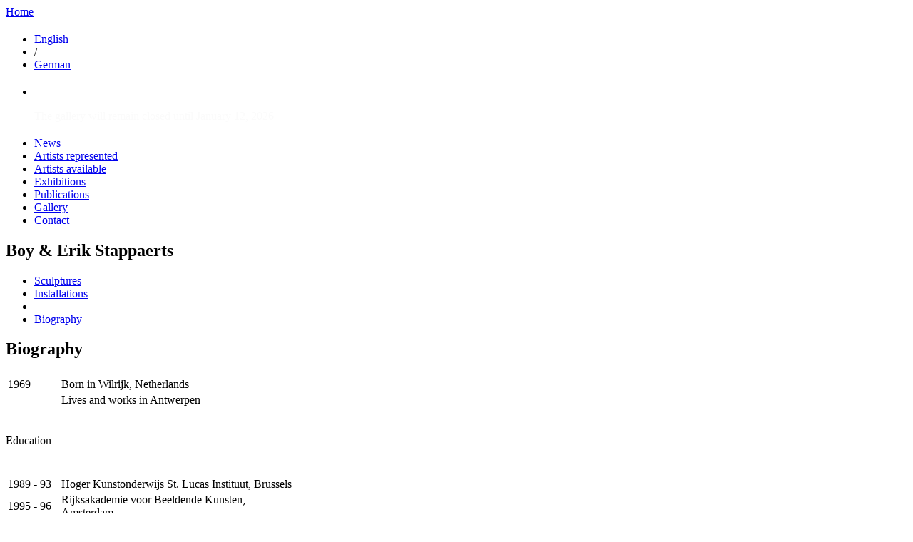

--- FILE ---
content_type: text/html; charset=utf-8
request_url: http://www.aurelscheibler.com/artists-past/boy-erik-stappaerts?biography
body_size: 3466
content:

<!DOCTYPE html PUBLIC "-//W3C//DTD XHTML 1.0 Strict//EN" "http://www.w3.org/TR/xhtml1/DTD/xhtml1-strict.dtd">

<html xmlns="http://www.w3.org/1999/xhtml" lang="en" xml:lang="en">

   <head>
<meta http-equiv="Content-Type" content="text/html; charset=utf-8" />
      <title>Boy &amp; Erik Stappaerts | AUREL SCHEIBLER</title>
      <meta http-equiv="Content-Type" content="text/html; charset=utf-8" />
<link rel="shortcut icon" href="/files/favicon.ico" type="image/x-icon" />
      <style type="text/css" media="all">@import "/modules/node/node.css";</style>
<style type="text/css" media="all">@import "/modules/system/defaults.css";</style>
<style type="text/css" media="all">@import "/modules/system/system.css";</style>
<style type="text/css" media="all">@import "/modules/user/user.css";</style>
<style type="text/css" media="all">@import "/sites/all/modules/cck/content.css";</style>
<style type="text/css" media="all">@import "/sites/all/modules/date/date.css";</style>
<style type="text/css" media="all">@import "/sites/all/modules/cck/fieldgroup.css";</style>
<style type="text/css" media="all">@import "/sites/all/themes/custom/aurel_scheibler/views-list-background_display_left.css";</style>
<style type="text/css" media="all">@import "/sites/all/themes/custom/aurel_scheibler/style.css";</style>
      

      <!--[if IE 6]>  
      <style type="text/css">@import url(/sites/all/themes/custom/aurel_scheibler/ie6.css);</style>  
      <![endif]-->  
      
      <!--[if IE 7]>  
      <style type="text/css">@import url(/sites/all/themes/custom/aurel_scheibler/ie7.css);</style>  
      <![endif]--> 

            
      <script type="text/javascript" src="/misc/jquery.js"></script>
<script type="text/javascript" src="/misc/drupal.js"></script>
<script type="text/javascript" src="/sites/all/modules/jquery_media/js/jquery.media.js"></script>
<script type="text/javascript">
if (Drupal.jsEnabled) {
  $(document).ready(function() {
    $.fn.media.defaults.flvPlayer = '/mediaplayer.swf';
    $.fn.media.defaults.mp3Player = '/mediaplayer.swf';
    $('a.media, .filefield-item a').media( { width: 220, height: 240 } );
  });  
}
</script>
   </head>

   <body>
<!--   <div id="header"> -->
      <div id="header-left"  >
         <a href="/" title="Home">Home</a>
      </div>
      <div id="header-right">
               <div class="block block-localizer" id="block-localizer-0">
 <h2 class="title"></h2>
 <div class="content"><div class="item-list"><ul><li><a href="/artists-past/boy-erik-stappaerts?biography" class="currentuilanguage active" >English</a></li><li>/</li><li><a href="/de/artists-past/boy-erik-stappaerts?biography" class="uilanguage" >German</a></li></ul></div></div>
</div>
            </div>
<!--   </div> /header --> 
         <div class="block block-views" id="block-views-background_display_left">
 <h2 class="title"></h2>
 <div class="content"><div class='view view-background-display-left'><div class='view-content view-content-background-display-left'><div class="item-list"><ul><li>
<div  style="color:#fbfbfb;" class="view-field view-data-title">
  &nbsp;</div>
<div  style="color:#fbfbfb;" class="view-field view-data-field-text-value display-link">
  <p>The gallery will remain closed until January 12, 2026</p>
</div>
</li></ul></div></div></div>
</div>
</div>
        <div id="bumper"></div>
   <div id="main">

      <div id="column-1" class="standard "><!-- the first of four columns for this row -->
         <div class="block block-menu" id="block-menu-83">
 <h2 class="title"></h2>
 <div class="content">
<ul class="menu">
<li class="leaf"><a href="/news">News</a></li>
<li class="leaf"><a href="/artists-represented">Artists represented</a></li>
<li class="leaf"><a href="/artists-available">Artists available</a></li>
<li class="leaf"><a href="/exhibitions">Exhibitions</a></li>
<li class="leaf"><a href="/publications">Publications</a></li>
<li class="leaf"><a href="/gallery">Gallery</a></li>
<li class="leaf"><a href="/contact">Contact</a></li>

</ul>
</div>
</div>
      </div><!-- /column_1 -->
      
      <div id="column-2" class="standard "><!-- the second of four columns for this row -->
          
                           </div><!-- /column_2 -->
      <div id="column-3" class="wide  ">
                
                               
               <!--<h2 class="column-title"></a></h2>-->                
                                                <div id="node-19"
class="">





  <div class="taxonomy">
  </div>
 
  <div class="content">

<!--
** 3. Spalte
**
-->

<div id="subcolumn-3-1" class="standard ">
<h2 class="title column-title">Boy & Erik Stappaerts</h2>   <ul>
   <li><a href="/artists-past/boy-erik-stappaerts?sculptures" class="active">Sculptures</a></li><li><a href="/artists-past/boy-erik-stappaerts?installations" class="active">Installations</a></li><li>&nbsp;</li><li><a href="/artists-past/boy-erik-stappaerts?biography" class="active">Biography</a></li>   </ul>
</div>

<!--
** 4. Spalte
**
-->





<div id="subcolumn-3-2" class="active-column">


<h2 class="biography-heading column-title">Biography</h2><table width=410><tr><td width=70></td><td width=320></td></tr><tr><td class="bio-years">1969
</td><td class="bio-entry">Born in Wilrijk, Netherlands
</td></tr><tr><td class="bio-years"></td><td class="bio-entry">Lives and works in Antwerpen
</td></tr></table><br /><br />Education
<br /><br /><br /><table width=410><tr><td width=70></td><td width=320></td></tr><tr><td class="bio-years">1989 - 93
</td><td class="bio-entry">Hoger Kunstonderwijs St. Lucas Instituut, Brussels
</td></tr><tr><td class="bio-years">1995 - 96
</td><td class="bio-entry">Rijksakademie voor Beeldende Kunsten, Amsterdam
</td></tr></table><br /><br />Solo Exhibitions (Selection)
<br /><br /><table width=410><tr><td width=70></td><td width=320></td></tr><tr><td class="bio-years">2009
</td><td class="bio-entry">McBRIDE FINE ART, Antwerp
</td></tr><tr><td class="bio-years">2004
</td><td class="bio-entry">Hyperspace, Marie-Puck Broodthaers, Brussels
</td></tr><tr><td class="bio-years">2002
</td><td class="bio-entry">GalerieTaché Lèvy, Brussels
</td></tr><tr><td class="bio-years"></td><td class="bio-entry">Eric Lenoir, Charlesville Mesière, France
</td></tr><tr><td class="bio-years">1998
</td><td class="bio-entry">Galerie Aurel Scheibler, Cologne
</td></tr><tr><td class="bio-years">1994
</td><td class="bio-entry">Galerie Annick Ketele, Antwerp
</td></tr><tr><td class="bio-years">1989
</td><td class="bio-entry">Privé Ruimte Linda &amp; Dirk Loppa, Verlatstraat, Antwerp
</td></tr></table><br /><br />Group Exhibitions (Selection)
<br /><br /><br /><table width=410><tr><td width=70></td><td width=320></td></tr><tr><td class="bio-years">2009
</td><td class="bio-entry">The State of Things. Brussels/Beijing, Palais de Beaux-Arts, Brussels
</td></tr><tr><td class="bio-years">2008
</td><td class="bio-entry">Old Masters, Modern &amp; Contemporary Art, Galerie Marie-Puck Broodthaers, Brussels
</td></tr><tr><td class="bio-years">2007
</td><td class="bio-entry">Max. Durchfahrtshöhe, Aurel Scheibler Gallery, Berlin
</td></tr><tr><td class="bio-years"></td><td class="bio-entry">Strike a pose, curator Philippe Pirotte, Circuit Lausanne
</td></tr><tr><td class="bio-years"></td><td class="bio-entry">Unknown pleasures, curator Angelique Campens, Bern
</td></tr><tr><td class="bio-years"></td><td class="bio-entry">Ver Bailar, Centro Andaluz de Arte Contemporaneo, Seville
</td></tr><tr><td class="bio-years"></td><td class="bio-entry">Tanzen/Sehen, Museum für gegenwartskunst, Siegen
</td></tr><tr><td class="bio-years"></td><td class="bio-entry">Floods, curator Gianluca Ranzi, Bergamo
</td></tr><tr><td class="bio-years"></td><td class="bio-entry">The Moss Gathering Tumbleweed Experience, NICC Antwerpen, curator Hans Theys
</td></tr><tr><td class="bio-years"></td><td class="bio-entry">Artes Digitales, curator Christophe De Jaeger, Budatoren Kortrijk
</td></tr><tr><td class="bio-years">2006
</td><td class="bio-entry">Lauraat Provinciale prijs beeldende kunst Provincie Antwerpen, KFZ Antwerp
</td></tr><tr><td class="bio-years"></td><td class="bio-entry">Villa Jelmini, Kunsthalle Bern
</td></tr><tr><td class="bio-years">2005
</td><td class="bio-entry">IDYL – as to answer that picture, Middelheim Openlucht Museum, curator: Philippe Pirotte (objectif_exhibitions)
</td></tr><tr><td class="bio-years"></td><td class="bio-entry">15e bourse d’art monumentale, Galerie Fernand Leger, Ivry-sur-Seine
</td></tr><tr><td class="bio-years"></td><td class="bio-entry">Great Expectations, curator Thibaut Verhoeven, Witte Zaal, Gent
</td></tr><tr><td class="bio-years">2004
</td><td class="bio-entry">Cité des Arts, Paris Love in the air, Matrix Art Space, Brüssel, Curator Marie-Puck Broodthaers
</td></tr><tr><td class="bio-years"></td><td class="bio-entry">Damn’Art 2004, Damme
</td></tr><tr><td class="bio-years">2002
</td><td class="bio-entry">Le Petit Cabinet d’un Amateur de Ruines, Orion Art Gallery, Oostende Wispher, Galerie Aurel Scheibler, Cologne
</td></tr><tr><td class="bio-years"></td><td class="bio-entry">Documenta, Meschac Gaba, Museum Shop, Kassel 2003 Marie-Puck Broodthaers, Hyper Space, Brüssel 932 m 3 , Gunshooting Gallery, Antwerp
</td></tr><tr><td class="bio-years">2001
</td><td class="bio-entry">Provinciale Prijs Schilderkunst, koningin Fabiolazaal, Antwerpen F.V.G, Cultureel Centrum Warande, Turnhout
</td></tr><tr><td class="bio-years">2000
</td><td class="bio-entry">S.M.A.K., Gent
</td></tr><tr><td class="bio-years"></td><td class="bio-entry">Biennale Louvain-la-Neuve „Fil Rouge“, Curator Filip Braem
</td></tr><tr><td class="bio-years"></td><td class="bio-entry">„Mouvements“, Koninklijk Museum voor Schone Kunsten, Antwerpen, Curator Johan Pas
</td></tr><tr><td class="bio-years"></td><td class="bio-entry">„Hopital Charles-Foix“, Paris, Curator Stephen Wright
</td></tr><tr><td class="bio-years">1999
</td><td class="bio-entry">"Print &amp; Töner" , De Markten, Brussels
</td></tr><tr><td class="bio-years"></td><td class="bio-entry">"Trouble Spot Painting", NiCC &amp; MUHKA , Antwerp
</td></tr><tr><td class="bio-years"></td><td class="bio-entry">Information Days, Argos, Beursschouwburg, Brussels
</td></tr><tr><td class="bio-years"></td><td class="bio-entry">„Tremendum et Fascinosum“, Cultureel Centrum Berchem
</td></tr><tr><td class="bio-years">1998
</td><td class="bio-entry">„Videoforum“, Basel
</td></tr><tr><td class="bio-years"></td><td class="bio-entry">"Tussenruimten", Baljuwhuis, Galmaarden
</td></tr><tr><td class="bio-years"></td><td class="bio-entry">"The Bold and the Beautiful", Rubenslei 17, Antwerp
</td></tr><tr><td class="bio-years"></td><td class="bio-entry">"Brückengang", BVDG Cologne
</td></tr><tr><td class="bio-years">1997
</td><td class="bio-entry">"All of a sudden II", Galerie Aurel Scheibler, Cologne
</td></tr><tr><td class="bio-years"></td><td class="bio-entry">"Si en La", Gerlachkaai, Antwerp
</td></tr><tr><td class="bio-years"></td><td class="bio-entry">"Octopussy", Galerie Aurel Scheibler, Cologne (room 4)
</td></tr><tr><td class="bio-years">1996
</td><td class="bio-entry">„Hit en run“, Amsterdam
</td></tr><tr><td class="bio-years"></td><td class="bio-entry">"All of a sudden", Galerie Aurel Scheibler, Cologne
</td></tr><tr><td class="bio-years"></td><td class="bio-entry">"Malmö - Amsterdam", Gesellschaft für Aktuelle Kunst, Bremen
</td></tr><tr><td class="bio-years"></td><td class="bio-entry">"Open Ateliers", Rijksakademie, Amsterdam
</td></tr><tr><td class="bio-years">1995
</td><td class="bio-entry">Galerie Annick Ketele, Antwerp
</td></tr><tr><td class="bio-years"></td><td class="bio-entry">Cultureel Centrum, Deurne (C.C. Rix)
</td></tr><tr><td class="bio-years"></td><td class="bio-entry">"Open Ateliers", Rijksakademie, Amsterdam
</td></tr><tr><td class="bio-years">1993
</td><td class="bio-entry">"Eindejaarsexpositie", St. Lucas Instituut, Brussels
</td></tr><tr><td class="bio-years"></td><td class="bio-entry">Stadthuis, Brussels
</td></tr><tr><td class="bio-years"></td><td class="bio-entry">Abdij van Hemiksem, Curator Johan Pas
</td></tr><tr><td class="bio-years">1990
</td><td class="bio-entry">"Black Box", Zuiderpershuis, Antwerp
</td></tr></table><br /><br /><br /><br /><br /><br /><br /><br /><br /><br /><br /></div>
  </div>
</div> <!-- /#node-19 -->

      </div>
   </div><!-- /main -->
    
   
 
   </body>

</html>
